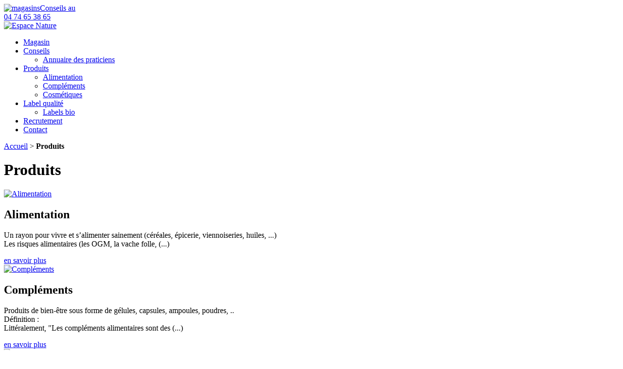

--- FILE ---
content_type: text/html; charset=utf-8
request_url: https://espacenature.com/-produits-dietetique-nutrition-beaute-.html
body_size: 6326
content:
<!doctype html>
<!--[if lte IE 7]> <html class="no-js ie67 ie678" lang="fr"> <![endif]-->
<!--[if IE 8]> <html class="no-js ie8 ie678" lang="fr"> <![endif]-->
<!--[if IE 9]> <html class="no-js ie9" lang="fr"> <![endif]-->
<!--[if gt IE 9]> <!--><html class="no-js" lang="fr"> <!--<![endif]-->
<head>
<title>Achats de produits bio et diététique VIllefranche-sur-Saone - Espace Nature - Magasin diététique, nutrition, beauté Villefranche</title>
<meta name="description" content="Conseils nutritionnels, Centre d'amincissement, Nutrition et santé, Nutrition sportive, Accompagnement alimentaire du sportif, Diététique sportive, Parfumerie,. - " />
<link rel="canonical" href="https://espacenature.com/-produits-dietetique-nutrition-beaute-.html" /> 
<meta charset="UTF-8">
<!--[if IE]><meta http-equiv="X-UA-Compatible" content="IE=edge"><![endif]-->

<meta name="viewport" content="width=device-width, initial-scale=1.0">


<link rel="alternate" type="application/rss+xml" title="Syndiquer tout le site" href="spip.php?page=backend" />

<link rel="apple-touch-icon" sizes="57x57" href="squelettes/favicons/apple-touch-icon-57x57.png">
<link rel="apple-touch-icon" sizes="114x114" href="squelettes/favicons/apple-touch-icon-114x114.png">
<link rel="apple-touch-icon" sizes="72x72" href="squelettes/favicons/apple-touch-icon-72x72.png">
<link rel="apple-touch-icon" sizes="144x144" href="squelettes/favicons/apple-touch-icon-144x144.png">
<link rel="apple-touch-icon" sizes="60x60" href="squelettes/favicons/apple-touch-icon-60x60.png">
<link rel="apple-touch-icon" sizes="120x120" href="squelettes/favicons/apple-touch-icon-120x120.png">
<link rel="apple-touch-icon" sizes="76x76" href="squelettes/favicons/apple-touch-icon-76x76.png">
<link rel="apple-touch-icon" sizes="152x152" href="squelettes/favicons/apple-touch-icon-152x152.png">
<link rel="apple-touch-icon" sizes="180x180" href="squelettes/favicons/apple-touch-icon-180x180.png">
<meta name="apple-mobile-web-app-title" content="Espace Nature">
<link rel="icon" type="image/png" href="squelettes/favicons/favicon-192x192.png" sizes="192x192">
<link rel="icon" type="image/png" href="squelettes/favicons/favicon-160x160.png" sizes="160x160">
<link rel="icon" type="image/png" href="squelettes/favicons/favicon-96x96.png" sizes="96x96">
<link rel="icon" type="image/png" href="squelettes/favicons/favicon-16x16.png" sizes="16x16">
<link rel="icon" type="image/png" href="squelettes/favicons/favicon-32x32.png" sizes="32x32">
<meta name="msapplication-TileColor" content="#43983c">
<meta name="msapplication-TileImage" content="squelettes/favicons/mstile-144x144.png">
<meta name="application-name" content="Espace Nature">


<!--<link href='http://fonts.googleapis.com/css?family=Muli:300,400' rel='stylesheet' type='text/css'>-->


<link rel="stylesheet" href="squelettes/css/knacss.css" type="text/css" />

<!-- slidebars -->
<link rel="stylesheet" href="squelettes/js/slidebars/slidebars.css">
<!-- NivoSlider -->
<link rel="stylesheet" href="squelettes/js/nivoslider/nivo-slider.css" type="text/css" />
<link rel="stylesheet" href="squelettes/js/nivoslider/themes/nature/nature.css" type="text/css" />
<!-- NivoLightbox 
<link rel="stylesheet" href="squelettes/js/Nivo-Lightbox-1.2.0/nivo-lightbox.css" type="text/css" />
<link rel="stylesheet" href="squelettes/js/Nivo-Lightbox-1.2.0/themes/default/default.css" type="text/css" />
-->
<link rel="stylesheet" href="squelettes/css/styles.css" type="text/css" />
<!-- magnific-popup -->
<link rel="stylesheet" href="squelettes/js/magnific-popup/magnific-popup.css" type="text/css" />

<!--ScrollToTop-->
<link rel="stylesheet" href="squelettes/js/scrolltotop/css/scrollToTop.css">
<link rel="stylesheet" href="squelettes/js/scrolltotop/css/easing.css">

<!--[if lt IE 9]>
<script src="//html5shiv.googlecode.com/svn/trunk/html5.js"></script>
<![endif]-->


<meta name="generator" content="SPIP 3.0.17 [21515]" />
<link rel="alternate" type="application/rss+xml" title="Syndiquer cette rubrique" href="spip.php?page=backend&amp;id_rubrique=3" />
</head>

<body class="pas_surlignable page_rubrique">
<div id="sb-site">
<div id="wrapper-header" class="bg-vert w100">
	<header id="header" role="banner" class="line pam">
		<nav id="navigation" role="navigation">
			<div class="sb-toggle-left navbar-left">
				<div class="navicon-line"></div>
				<div class="navicon-line"></div>
				<div class="navicon-line"></div>
			</div>
			
			<div  id="contact-mobile"><a href="tel:+33474653865" class="blanc nostyle"><img src="squelettes/css/img/picto/tel_60x60.png" alt="magasins" class="right mll w20" />Conseils au<br /><span class="bigger">04 74 65 38 65</span><br class="clear"/></a></div>

<a href="https://www.espacenature.com/"><img src="squelettes/css/img/espace_nature.png" alt="Espace Nature" class="logo" /></a>

	<ul class="drop_menu right">
	
		<li class="magasin ">
			<a href="-magasin-bio-dietetique-Villefranche-sur-Saone-.html" class="magasin">Magasin</a>
            
			
		</li>
	
		<li class="conseils ">
			<a href="-conseils-dietetique-beaute-nutrition-.html" class="conseils">Conseils</a>
            
            <ul><li><a href="-annuaire-des-praticiens-.html">Annuaire des praticiens</a></li></ul>
            
			
		</li>
	
		<li class="produits on">
			<a href="-produits-dietetique-nutrition-beaute-.html" class="produits">Produits</a>
            
			
			<ul>
				
				<li><a href="-alimentation-.html">Alimentation</a></li>
				
				<li><a href="-complements-.html">Compléments</a></li>
				
				<li><a href="-cosmetiques-.html">Cosmétiques</a></li>
				
			</ul>
			
		</li>
	
		<li class="labelqualite ">
			<a href="-label-qualite-.html" class="labelqualite">Label qualité</a>
            
			
			<ul>
				
				<li><a href="-les-labels-bio-.html">Labels bio</a></li>
				
			</ul>
			
		</li>
	
		<li class="recrutement ">
			<a href="-recrutement-.html" class="recrutement">Recrutement</a>
            
			
		</li>
	
		<li class="contact ">
			<a href="-contact-.html" class="contact">Contact</a>
            
			
		</li>
	
	</ul>		</nav>
	</header>
</div>

<div id="wrapper-main">
	<div id="main" role="main" class="pts">
		<p class="arbo mts mbs"><a href="https://www.espacenature.com/">Accueil</a> &gt; <strong class="on">Produits</strong></p><!--.arbo-->
		
		<h1 class="orange-fonce clear mts mbs h1-like">Produits</h1>
		
		<!-- Sous rubriques -->
		
		<div class="autogrid3">
		
			<div id="rubrique10" class="pam">
			<a href="-alimentation-.html"><img class='w100 mbm logo-rub' alt='Alimentation' src="local/cache-gd2/fa6c98d99f312e0b6383336cb490de2f.jpg" width='400' height='300' /></a>
			<h2 class="orange clear mts mbs h2-like soustitre">Alimentation</h2>
			<div class="texte">
<p>Un rayon pour vivre et s’alimenter sainement (céréales, épicerie, viennoiseries, huiles, ...)<br class='autobr' />
 	Les risques alimentaires (les OGM, la vache folle,&nbsp;(...)</p>
</div>
			<a href="-alimentation-.html" class="right ensavoirplus mts">en savoir plus</a>
			</div>
		
			<div id="rubrique8" class="pam">
			<a href="-complements-.html"><img class='w100 mbm logo-rub' alt='Compl&#233;ments' src="local/cache-gd2/5514581d80101ca69240b3272697b335.jpg" width='400' height='300' /></a>
			<h2 class="orange clear mts mbs h2-like soustitre">Compléments</h2>
			<div class="texte">
<p>Produits de bien-être sous forme de gélules, capsules, ampoules, poudres, ..<br class='autobr' />
 	Définition :<br class='autobr' />
 	Littéralement, "Les compléments alimentaires sont des&nbsp;(...)</p>
</div>
			<a href="-complements-.html" class="right ensavoirplus mts">en savoir plus</a>
			</div>
		
			<div id="rubrique9" class="pam">
			<a href="-cosmetiques-.html"><img class='w100 mbm logo-rub' alt='Cosm&#233;tiques' src="local/cache-gd2/d33b28fffa2ea597d82358d356bf3f4d.jpg" width='400' height='300' /></a>
			<h2 class="orange clear mts mbs h2-like soustitre">Cosmétiques</h2>
			<div class="texte">
<p>Produits pour la beauté au naturel et l’hygiène corporelle, à base d’ingrédients d’origine végétale.<br class='autobr' />
 	Liste de nos produits cosmétique et d’hygiène :&nbsp;(...)</p>
</div>
			<a href="-cosmetiques-.html" class="right ensavoirplus mts">en savoir plus</a>
			</div>
		
		</div><hr />
		
		
							

		<!-- Articles -->
		
		
		
		
		<div class="gris clear mtm mbs h1-like">Espace Nature c'est aussi</div>
	
	<!-- 4 colonnes Blocs Info -->
		<div class="row mts mbm bloc-pubs">
			<div class="col w25 ">
				<img src="squelettes/css/img/home/solutions-cosmetiques-bio.jpg" alt="Solutions cosmétique bio" style="width: 100%;height: auto;"/>
			</div>
			<div class="col w25 bloc-label bg-vert-clair pam">
				<img src="squelettes/css/img/picto/label_60x60.png" alt="label qualité" class="left mrl" /><span class="titre-blocs">label qualité</span>
				<p class="smaller">La qualité de nos produits et le respect de la nature sont nos priorités pour vous fournir le meilleur des services.</p>
				<a href="-label-qualite-.html" class="right ensavoirplus mtm">en savoir plus</a>
			</div>
			<div class="col w25 bg-vert txtcenter pam">
				<p class="maj titre-blocs">les bienfaits des plantes depuis</p>
				<img src="squelettes/css/img/home/70ans.png" alt="70 ans" />
			</div>
			<div class="col w25 bg-orange-fonce txtcenter pam">
				<p class="maj titre-blocs">Espace nature fait partie du réseau</p>
				<a href="http://www.amidietetique.com" target="_blank"><img src="squelettes/css/img/home/amidietetique.png" alt="70 ans" /></a>
			</div>
		</div>		
		
		<!--Historique-->

<div class="orange-fonce clear mts h1-like">Historique et éthique</div>

<div class="texte"><p><br class='autobr' />
	Depuis 1950, le magasin ESPACE NATURE est dirigé par la même famille. Trois générations se sont succédées afin de prodiguer aux habitants de Villefranche-sur-Saône, des villages du Beaujolais et de la Bresse, des conseils d’hygiène alimentaire et de vie saine, personnalisés.<br />	Agencé au centre de Villefranche-sur-Saône, le magasin jouit d’un emplacement facile d’accès et est situé à proximité de nombreux parcs de stationnement.<br />	Il est entouré de commerces et de restaurants, ainsi que de sites culturels (théâtre, cinémas, salles d’expositions, Syndicats d’initiatives, auditorium), d’édifices publics (mairie, marché, sous-préfecture, musée Paul Dini) et de lieux historiques (Notre-dame des Marais, maison de l’Italien, traboules de la renaissance).<br />	Ainsi, ESPACE NATURE est au cœur de l’activité urbaine.</p>

<p><br class='autobr' />
	Espace Nature rayonne sur les communes de Limas, Anse, Beauregard, Lyon, Bourg-en-Bresse, Villars-les-Dombes, Châtillon-sur-Chalaronne, Belleville, Mâcon, Trévoux, Massieux, Genay, Reyrieux, Neuville-sur-Saône, Jassans-Riottier, Messimy, Ars-sur-Formans, l&#8217;Arbresle, Tarare, Civrieux-d&#8217;Azergues, Dardilly, …</p></div>	
		<!--Liste et social links-->
<div class="grid encart pts pbs mtm">
	<div class="grid2-1 ">
	<div class="prm">
		<div class="select-marques">
		<form id="menuMarques">
		<select onChange="if(this.selectedIndex!=0) self.location=this.options[this.selectedIndex].value">
			<option value="#" selected="selected">Quelques marques à retrouver au magasin</option>
		
		
			<option value="cosmediet.html">Cosmediet</option>
		
			<option value="dietaroma.html">Dietaroma</option>
		
			<option value="nutrition-concept.html">Nutrition concept</option>
		
			<option value="la-source.html">La source</option>
		
			<option value="bioforce.html">Bioforce</option>
		
			<option value="dr-theiss.html">Dr Theiss</option>
		
			<option value="naturege.html">Naturège</option>
		
		
		</select>
		</FORM>
		</div>
	</div>
	<div class="social txtcenter">
		<!--
		<a href="#" target="_blank"><img src="squelettes/css/img/facebook-logo.png" alt="facebook" style="max-height: 50px;"/></a>
		-->
	</div>
	</div>
</div>	
		<!--Mots clefs-->
<div class="mts">
<div class="orange-fonce bigger">Espace Nature</div>
<p class="texte">
Magasin conseil - Boutique bio-diététique - 70 ans d'existence - Vitamines naturelles - Conseils sportifs - Biodynamique, Demeter et AB - Diététique conseil - Cure et régime minceur - Beauté bio - Aromathérapie - Phytothérapie - Huiles essentielles - Compléments alimentaires - Alimentation saine et vivante - Naturopathie - Nutrithérapie - Nutrition naturelle - Eau florales - Huiles végétales - Thé et tisanes - Herboristerie - Sans gluten - Sans sel - Cosmétique bio - Hygiène et savonnerie Naturelle - Livres et librairie naturelle  - Produits écologiques et éco-produits - Epicerie - Petits déjeuners biologiques - Fruits secs - Arômates et épices - Matériel santé - Filtration de l'eau - Boisson santé - Maman et bébé bio - Fortifiant enfant - Produits de la ruche - Shampooings et colorations naturelles - Soins des cheveux  - Epices bio - Plantes médicinales - Infusions bio - Programme diététique personnalisé - Souplesse des articulations - Compléments alimentaires - Micronutrition - Orthomoléculaire - Jambes légères - Gestion du stress - Sommeil naturel - Bon transit - Rééquilibrage alimentaire - Perte de poids naturelle - Confort intestinal
</p>
</div>	
		
		
	</div>
</div>
<div id="partenaires">
    <div id="carousel-partenaires">
    
        <div class="slide">
            <img class='logo_partenaires' alt='Amidi&#233;t&#233;tique' src="local/cache-gd2/3602ea90022cf5d0d16ea51a61dc9779.png" width='305' height='170' />
            <div>
                <h3 class="partenaires-titre">Amidiététique</h3>
                <p><br class='autobr' />
	Site national de l&#8217;Amidiététique, groupement des magasins indépendants en produits naturels et compléments alimentaires.</p>
                <p class="partenaires-lien" ><a href="http://www.amidietetique.com" class="hyperlien" target="_blank">Amidiététique</a></p>

            </div>
        </div>
    
        <div class="slide">
            <img class='logo_partenaires' alt='Hyperbio' src="local/cache-gd2/4b68ac4f768d6b76f716219c2f35166a.png" width='305' height='170' />
            <div>
                <h3 class="partenaires-titre">Hyperbio</h3>
                <p><br class='autobr' />
	Le site de référence pour sléctionner vos produits naturels et bio&nbsp;! Des conseils en Diététique, Nutrition, Bio-beauté, et vente en ligne.</p>
                <p class="partenaires-lien" ><a href="http://www.hyperbio.com" class="hyperlien" target="_blank">http://www.hyperbio.com</a></p>

            </div>
        </div>
    
        <div class="slide">
            <img class='logo_partenaires' alt='Marie-Saiki' src="local/cache-gd2/627aca1851d4bbb6f60b7033db9480ea.png" width='305' height='170' />
            <div>
                <h3 class="partenaires-titre">Marie-Saiki</h3>
                <p><br class='autobr' />
	Les peintures&nbsp;écologiques Marie Saïki sont des collections de couleurs uniques naturelles pour l’intérieur. Tél. 06 86 74 33 29.</p>
                <p class="partenaires-lien" ><a href="http://www.marie-saiki.com/" class="hyperlien" target="_blank">http://www.marie-saiki.com/</a></p>

            </div>
        </div>
    
        <div class="slide">
            <img class='logo_partenaires' alt='Natur&#232;ge Laboratoires' src="local/cache-gd2/dc7929ea1c8fdc3dc4ad22045e15bb74.jpg" width='305' height='170' />
            <div>
                <h3 class="partenaires-titre">Naturège Laboratoires</h3>
                <p><br class='autobr' />
	Naturège propose des compléments alimentaires naturels à base de plantes, vitamines et minéraux, des synergie d&#8217;huiles essentielles, bio-dynamisés.</p>
                <p class="partenaires-lien" ><a href="http://www.naturege.com" class="hyperlien" target="_blank">Naturège Laboratoires</a></p>

            </div>
        </div>
    
        <div class="slide">
            <img class='logo_partenaires' alt='Vitaleforme' src="local/cache-gd2/cd689d279a679a7f6188bc5f13b3956b.png" width='305' height='170' />
            <div>
                <h3 class="partenaires-titre">Vitaleforme</h3>
                <p><br class='autobr' />
	Magazine bio / diététique</p>
                <p class="partenaires-lien" ><a href="http://www.vitaleforme.com" class="hyperlien" target="_blank">http://www.vitaleforme.com</a></p>

            </div>
        </div>
    
        <div class="slide">
            <img class='logo_partenaires' alt='Zen &#38; Slim' src="local/cache-gd2/3ba299d23a7c245ea8d0fc08cbb1eab7.png" width='305' height='170' />
            <div>
                <h3 class="partenaires-titre">Zen &amp; Slim</h3>
                <p><br class='autobr' />
	Une gamme de produits naturels et de minceur bio efficace et innovante&nbsp;! Pour rester ZEN et SVELTE toute l&#8217;année&nbsp;! Des plantes comme on aime&nbsp;!</p>
                <p class="partenaires-lien" ><a href="http://www.zenetslim.com" class="hyperlien" target="_blank">Zen &amp; Slim</a></p>

            </div>
        </div>
    

    </div>
    <div class="clearfix"></div>

</div>

<footer id="footer" role="contentinfo" class="line pam txtcenter bg-bleu-clair mtm">
	<a rel="contents" href="spip.php?page=plan">Plan du site</a>  •  <a href="spip.php?page=mentions_legales">Mentions légales</a>  •  <a href="-contact-.html">coordonnées</a>
</footer>

<div id="callme"><a href="spip.php?page=callme" data-lightbox-type="iframe"><img src="squelettes/css/img/callme.png" alt="Demande de rappel" /></a></div>

<!--<div id="callmeframe">
	<form action="#" id="callmeform" method="POST">
						<p>
						    <label for="nom" class="nom">Nom</label>
						    <input id="nom" name="nom" type="text">
						    <span id="msg_nom" class="obligatoire"></span>
						</p>
						<p>
						    <label for="tel" class="tel">Tel</label>
						    <input id="tel" name="tel" type="tel">
						    <span id="msg_tel" class="obligatoire"></span>
						</p>
						<p>
						    <label for="message">Merci de préciser si vous souhaitez être rappelé à une heure précise</label>
						   <textarea id="message" name="message" rows="10" cols="80"></textarea>
						   <span id="msg_message" class="obligatoire"></span>
						</p>
						<p>
						    <input type="submit" value="Envoyer" />
						</p>
						
						<span id="msg_all" class="obligatoire mt1 clear"></span>
					 </form>
</div>-->

<script>
  (function(i,s,o,g,r,a,m){i['GoogleAnalyticsObject']=r;i[r]=i[r]||function(){
  (i[r].q=i[r].q||[]).push(arguments)},i[r].l=1*new Date();a=s.createElement(o),
  m=s.getElementsByTagName(o)[0];a.async=1;a.src=g;m.parentNode.insertBefore(a,m)
  })(window,document,'script','//www.google-analytics.com/analytics.js','ga');

  ga('create', 'UA-57400500-1', 'auto');
  ga('send', 'pageview');

</script>	
	
</div><!-- sb-site -->


	<div class="sb-slidebar sb-left">
	
      <ul class="sb-menu">
      <li><!--<img src="squelettes/css/img/espace_nature.png" alt="Espace Nature" class="w100" />-->
      <a href="tel:+33474653865" class="blanc nostyle"><img src="squelettes/css/img/picto/tel_60x60.png" alt="magasins" class="left mrl w20" />Nos conseils au<br /><span class="bigger">04 74 65 38 65</span><br class="clear"/></a>
      </li>
      
	      
	      <li class="sb-close"><a href="-magasin-bio-dietetique-Villefranche-sur-Saone-.html" class="magasin">Magasin</a>
			  
		  </li>

	      
      
	      
	      <li class="sb-close"><a href="-conseils-dietetique-beaute-nutrition-.html" class="conseils">Conseils</a>
			  
			  <ul><li><a href="-annuaire-des-praticiens-.html">Annuaire des praticiens</a></li></ul>
			  
		  </li>

	      
      
	      
		      <li><a href="-produits-dietetique-nutrition-beaute-.html" class="sb-toggle-submenu on">Produits<span class="sb-caret"></span></a>
		      <ul>
		      	
		      	<li><a href="-alimentation-.html">Alimentation</a></li>
		      	
		      	<li><a href="-complements-.html">Compléments</a></li>
		      	
		      	<li><a href="-cosmetiques-.html">Cosmétiques</a></li>
		      	
		      </ul>
		      </li>
	      
      
	      
		      <li><a href="-label-qualite-.html" class="sb-toggle-submenu ">Label qualité<span class="sb-caret"></span></a>
		      <ul>
		      	
		      	<li><a href="-les-labels-bio-.html">Labels bio</a></li>
		      	
		      </ul>
		      </li>
	      
      
	      
	      <li class="sb-close"><a href="-recrutement-.html" class="recrutement">Recrutement</a>
			  
		  </li>

	      
      
	      
	      <li class="sb-close"><a href="-contact-.html" class="contact">Contact</a>
			  
		  </li>

	      
      
     </ul>
	
</div><!-- sb-slidebar sb-left -->    
	<!--analytics-->	
	<!--Footer JS-->
<!-- jQuery -->
<script src="//ajax.googleapis.com/ajax/libs/jquery/1.10.2/jquery.min.js"></script>
<script>window.jQuery || document.write('<script src="squelettes/js/jquery.min.js"><\/script>')</script>

<!-- Slidebars -->
<script src="squelettes/js/slidebars/slidebars.min.js"></script>
<!-- NivoSlider -->
<script src="squelettes/js/nivoslider/jquery.nivo.slider.pack.js" type="text/javascript"></script>
<!--Scroll to top-->
<script src="squelettes/js/scrolltotop/jquery-scrollToTop.js" type="text/javascript"></script>
<!-- NivoLightbox -->
<!--<script src="squelettes/js/Nivo-Lightbox-1.2.0/nivo-lightbox.min.js"></script>-->
<!-- magnific-popup -->
<script src="squelettes/js/magnific-popup/jquery.magnific-popup.min.js"></script>

<!-- HideSeek -->
<script type="text/javascript" src="squelettes/js/HideSeek/jquery.hideseek.min.js"></script>
<!--<script type="text/javascript" src="javascripts/vendor/rainbow-custom.min.js"></script>-->
<!--<script type="text/javascript" src="javascripts/vendor/jquery.anchor.js"></script>-->
<!--<script src="javascripts/initializers.js"></script>-->
<!-- HideSeek ends -->

<script src="squelettes/js/carouFredSel/jquery.carouFredSel-6.2.1-packed.js" type="text/javascript"></script>

<script src="squelettes/js/main.js"></script>	
	
</body>
</html>


--- FILE ---
content_type: text/plain
request_url: https://www.google-analytics.com/j/collect?v=1&_v=j102&a=1876196452&t=pageview&_s=1&dl=https%3A%2F%2Fespacenature.com%2F-produits-dietetique-nutrition-beaute-.html&ul=en-us%40posix&dt=Achats%20de%20produits%20bio%20et%20di%C3%A9t%C3%A9tique%20VIllefranche-sur-Saone%20-%20Espace%20Nature%20-%20Magasin%20di%C3%A9t%C3%A9tique%2C%20nutrition%2C%20beaut%C3%A9%20Villefranche&sr=1280x720&vp=1280x720&_u=IEBAAEABAAAAACAAI~&jid=2017051345&gjid=1114138539&cid=712780662.1768611907&tid=UA-57400500-1&_gid=1997279052.1768611907&_r=1&_slc=1&z=896702028
body_size: -451
content:
2,cG-L1TBZ6QDZT